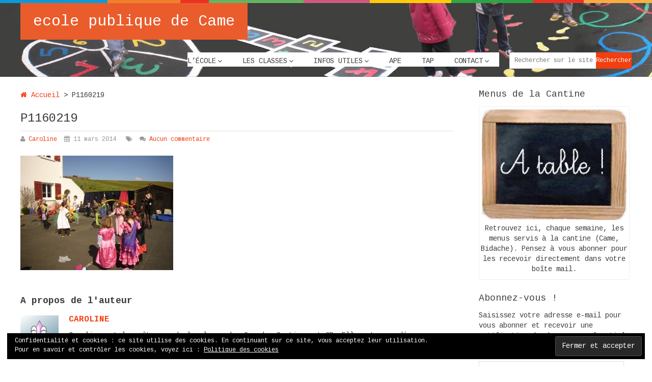

--- FILE ---
content_type: text/html; charset=UTF-8
request_url: http://ecole-came.com/2014/03/mardi-gras-carnaval/p1160219/
body_size: 14281
content:
<!DOCTYPE html>
<html class="no-js" lang="fr-FR">
<head>
	<meta charset="UTF-8">
	<!-- Always force latest IE rendering engine (even in intranet) & Chrome Frame -->
	<!--[if IE ]>
	<meta http-equiv="X-UA-Compatible" content="IE=edge,chrome=1">
	<![endif]-->
	<link rel="profile" href="http://gmpg.org/xfn/11" />
	<title>P1160219 - ecole publique de Came</title>
	<!--iOS/android/handheld specific -->
<link rel="apple-touch-icon" href="http://ecole-came.com/wp-content/themes/spike/apple-touch-icon.png" />
<meta name="viewport" content="width=device-width, initial-scale=1, maximum-scale=1">
<meta name="apple-mobile-web-app-capable" content="yes">
<meta name="apple-mobile-web-app-status-bar-style" content="black">
	<link rel="prefetch" href="http://ecole-came.com">
	<link rel="prerender" href="http://ecole-came.com">
	<link rel="pingback" href="http://ecole-came.com/xmlrpc.php" />
	
	  <meta name='robots' content='index, follow, max-image-preview:large, max-snippet:-1, max-video-preview:-1' />

	<!-- This site is optimized with the Yoast SEO plugin v26.7 - https://yoast.com/wordpress/plugins/seo/ -->
	<link rel="canonical" href="http://ecole-came.com/2014/03/mardi-gras-carnaval/p1160219/" />
	<script type="application/ld+json" class="yoast-schema-graph">{"@context":"https://schema.org","@graph":[{"@type":"WebPage","@id":"http://ecole-came.com/2014/03/mardi-gras-carnaval/p1160219/","url":"http://ecole-came.com/2014/03/mardi-gras-carnaval/p1160219/","name":"P1160219 - ecole publique de Came","isPartOf":{"@id":"http://ecole-came.com/#website"},"primaryImageOfPage":{"@id":"http://ecole-came.com/2014/03/mardi-gras-carnaval/p1160219/#primaryimage"},"image":{"@id":"http://ecole-came.com/2014/03/mardi-gras-carnaval/p1160219/#primaryimage"},"thumbnailUrl":"http://ecole-came.com/wp-content/uploads/2014/03/P1160219.jpg","datePublished":"2014-03-11T15:00:43+00:00","breadcrumb":{"@id":"http://ecole-came.com/2014/03/mardi-gras-carnaval/p1160219/#breadcrumb"},"inLanguage":"fr-FR","potentialAction":[{"@type":"ReadAction","target":["http://ecole-came.com/2014/03/mardi-gras-carnaval/p1160219/"]}]},{"@type":"ImageObject","inLanguage":"fr-FR","@id":"http://ecole-came.com/2014/03/mardi-gras-carnaval/p1160219/#primaryimage","url":"http://ecole-came.com/wp-content/uploads/2014/03/P1160219.jpg","contentUrl":"http://ecole-came.com/wp-content/uploads/2014/03/P1160219.jpg","width":1600,"height":1200},{"@type":"BreadcrumbList","@id":"http://ecole-came.com/2014/03/mardi-gras-carnaval/p1160219/#breadcrumb","itemListElement":[{"@type":"ListItem","position":1,"name":"Accueil","item":"http://ecole-came.com/"},{"@type":"ListItem","position":2,"name":"GS-CP","item":"http://ecole-came.com/category/gs-cp/"},{"@type":"ListItem","position":3,"name":"Mardi-gras et Carnaval","item":"http://ecole-came.com/2014/03/mardi-gras-carnaval/"},{"@type":"ListItem","position":4,"name":"P1160219"}]},{"@type":"WebSite","@id":"http://ecole-came.com/#website","url":"http://ecole-came.com/","name":"ecole publique de Came","description":"","potentialAction":[{"@type":"SearchAction","target":{"@type":"EntryPoint","urlTemplate":"http://ecole-came.com/?s={search_term_string}"},"query-input":{"@type":"PropertyValueSpecification","valueRequired":true,"valueName":"search_term_string"}}],"inLanguage":"fr-FR"}]}</script>
	<!-- / Yoast SEO plugin. -->


<link rel='dns-prefetch' href='//stats.wp.com' />
<link rel='dns-prefetch' href='//v0.wordpress.com' />
<link rel="alternate" type="application/rss+xml" title="ecole publique de Came &raquo; Flux" href="http://ecole-came.com/feed/" />
<link rel="alternate" type="application/rss+xml" title="ecole publique de Came &raquo; Flux des commentaires" href="http://ecole-came.com/comments/feed/" />
<link rel="alternate" type="application/rss+xml" title="ecole publique de Came &raquo; P1160219 Flux des commentaires" href="http://ecole-came.com/2014/03/mardi-gras-carnaval/p1160219/feed/" />
<link rel="alternate" title="oEmbed (JSON)" type="application/json+oembed" href="http://ecole-came.com/wp-json/oembed/1.0/embed?url=http%3A%2F%2Fecole-came.com%2F2014%2F03%2Fmardi-gras-carnaval%2Fp1160219%2F" />
<link rel="alternate" title="oEmbed (XML)" type="text/xml+oembed" href="http://ecole-came.com/wp-json/oembed/1.0/embed?url=http%3A%2F%2Fecole-came.com%2F2014%2F03%2Fmardi-gras-carnaval%2Fp1160219%2F&#038;format=xml" />
<style id='wp-img-auto-sizes-contain-inline-css' type='text/css'>
img:is([sizes=auto i],[sizes^="auto," i]){contain-intrinsic-size:3000px 1500px}
/*# sourceURL=wp-img-auto-sizes-contain-inline-css */
</style>
<style id='wp-emoji-styles-inline-css' type='text/css'>

	img.wp-smiley, img.emoji {
		display: inline !important;
		border: none !important;
		box-shadow: none !important;
		height: 1em !important;
		width: 1em !important;
		margin: 0 0.07em !important;
		vertical-align: -0.1em !important;
		background: none !important;
		padding: 0 !important;
	}
/*# sourceURL=wp-emoji-styles-inline-css */
</style>
<style id='wp-block-library-inline-css' type='text/css'>
:root{--wp-block-synced-color:#7a00df;--wp-block-synced-color--rgb:122,0,223;--wp-bound-block-color:var(--wp-block-synced-color);--wp-editor-canvas-background:#ddd;--wp-admin-theme-color:#007cba;--wp-admin-theme-color--rgb:0,124,186;--wp-admin-theme-color-darker-10:#006ba1;--wp-admin-theme-color-darker-10--rgb:0,107,160.5;--wp-admin-theme-color-darker-20:#005a87;--wp-admin-theme-color-darker-20--rgb:0,90,135;--wp-admin-border-width-focus:2px}@media (min-resolution:192dpi){:root{--wp-admin-border-width-focus:1.5px}}.wp-element-button{cursor:pointer}:root .has-very-light-gray-background-color{background-color:#eee}:root .has-very-dark-gray-background-color{background-color:#313131}:root .has-very-light-gray-color{color:#eee}:root .has-very-dark-gray-color{color:#313131}:root .has-vivid-green-cyan-to-vivid-cyan-blue-gradient-background{background:linear-gradient(135deg,#00d084,#0693e3)}:root .has-purple-crush-gradient-background{background:linear-gradient(135deg,#34e2e4,#4721fb 50%,#ab1dfe)}:root .has-hazy-dawn-gradient-background{background:linear-gradient(135deg,#faaca8,#dad0ec)}:root .has-subdued-olive-gradient-background{background:linear-gradient(135deg,#fafae1,#67a671)}:root .has-atomic-cream-gradient-background{background:linear-gradient(135deg,#fdd79a,#004a59)}:root .has-nightshade-gradient-background{background:linear-gradient(135deg,#330968,#31cdcf)}:root .has-midnight-gradient-background{background:linear-gradient(135deg,#020381,#2874fc)}:root{--wp--preset--font-size--normal:16px;--wp--preset--font-size--huge:42px}.has-regular-font-size{font-size:1em}.has-larger-font-size{font-size:2.625em}.has-normal-font-size{font-size:var(--wp--preset--font-size--normal)}.has-huge-font-size{font-size:var(--wp--preset--font-size--huge)}.has-text-align-center{text-align:center}.has-text-align-left{text-align:left}.has-text-align-right{text-align:right}.has-fit-text{white-space:nowrap!important}#end-resizable-editor-section{display:none}.aligncenter{clear:both}.items-justified-left{justify-content:flex-start}.items-justified-center{justify-content:center}.items-justified-right{justify-content:flex-end}.items-justified-space-between{justify-content:space-between}.screen-reader-text{border:0;clip-path:inset(50%);height:1px;margin:-1px;overflow:hidden;padding:0;position:absolute;width:1px;word-wrap:normal!important}.screen-reader-text:focus{background-color:#ddd;clip-path:none;color:#444;display:block;font-size:1em;height:auto;left:5px;line-height:normal;padding:15px 23px 14px;text-decoration:none;top:5px;width:auto;z-index:100000}html :where(.has-border-color){border-style:solid}html :where([style*=border-top-color]){border-top-style:solid}html :where([style*=border-right-color]){border-right-style:solid}html :where([style*=border-bottom-color]){border-bottom-style:solid}html :where([style*=border-left-color]){border-left-style:solid}html :where([style*=border-width]){border-style:solid}html :where([style*=border-top-width]){border-top-style:solid}html :where([style*=border-right-width]){border-right-style:solid}html :where([style*=border-bottom-width]){border-bottom-style:solid}html :where([style*=border-left-width]){border-left-style:solid}html :where(img[class*=wp-image-]){height:auto;max-width:100%}:where(figure){margin:0 0 1em}html :where(.is-position-sticky){--wp-admin--admin-bar--position-offset:var(--wp-admin--admin-bar--height,0px)}@media screen and (max-width:600px){html :where(.is-position-sticky){--wp-admin--admin-bar--position-offset:0px}}

/*# sourceURL=wp-block-library-inline-css */
</style><style id='global-styles-inline-css' type='text/css'>
:root{--wp--preset--aspect-ratio--square: 1;--wp--preset--aspect-ratio--4-3: 4/3;--wp--preset--aspect-ratio--3-4: 3/4;--wp--preset--aspect-ratio--3-2: 3/2;--wp--preset--aspect-ratio--2-3: 2/3;--wp--preset--aspect-ratio--16-9: 16/9;--wp--preset--aspect-ratio--9-16: 9/16;--wp--preset--color--black: #000000;--wp--preset--color--cyan-bluish-gray: #abb8c3;--wp--preset--color--white: #ffffff;--wp--preset--color--pale-pink: #f78da7;--wp--preset--color--vivid-red: #cf2e2e;--wp--preset--color--luminous-vivid-orange: #ff6900;--wp--preset--color--luminous-vivid-amber: #fcb900;--wp--preset--color--light-green-cyan: #7bdcb5;--wp--preset--color--vivid-green-cyan: #00d084;--wp--preset--color--pale-cyan-blue: #8ed1fc;--wp--preset--color--vivid-cyan-blue: #0693e3;--wp--preset--color--vivid-purple: #9b51e0;--wp--preset--gradient--vivid-cyan-blue-to-vivid-purple: linear-gradient(135deg,rgb(6,147,227) 0%,rgb(155,81,224) 100%);--wp--preset--gradient--light-green-cyan-to-vivid-green-cyan: linear-gradient(135deg,rgb(122,220,180) 0%,rgb(0,208,130) 100%);--wp--preset--gradient--luminous-vivid-amber-to-luminous-vivid-orange: linear-gradient(135deg,rgb(252,185,0) 0%,rgb(255,105,0) 100%);--wp--preset--gradient--luminous-vivid-orange-to-vivid-red: linear-gradient(135deg,rgb(255,105,0) 0%,rgb(207,46,46) 100%);--wp--preset--gradient--very-light-gray-to-cyan-bluish-gray: linear-gradient(135deg,rgb(238,238,238) 0%,rgb(169,184,195) 100%);--wp--preset--gradient--cool-to-warm-spectrum: linear-gradient(135deg,rgb(74,234,220) 0%,rgb(151,120,209) 20%,rgb(207,42,186) 40%,rgb(238,44,130) 60%,rgb(251,105,98) 80%,rgb(254,248,76) 100%);--wp--preset--gradient--blush-light-purple: linear-gradient(135deg,rgb(255,206,236) 0%,rgb(152,150,240) 100%);--wp--preset--gradient--blush-bordeaux: linear-gradient(135deg,rgb(254,205,165) 0%,rgb(254,45,45) 50%,rgb(107,0,62) 100%);--wp--preset--gradient--luminous-dusk: linear-gradient(135deg,rgb(255,203,112) 0%,rgb(199,81,192) 50%,rgb(65,88,208) 100%);--wp--preset--gradient--pale-ocean: linear-gradient(135deg,rgb(255,245,203) 0%,rgb(182,227,212) 50%,rgb(51,167,181) 100%);--wp--preset--gradient--electric-grass: linear-gradient(135deg,rgb(202,248,128) 0%,rgb(113,206,126) 100%);--wp--preset--gradient--midnight: linear-gradient(135deg,rgb(2,3,129) 0%,rgb(40,116,252) 100%);--wp--preset--font-size--small: 13px;--wp--preset--font-size--medium: 20px;--wp--preset--font-size--large: 36px;--wp--preset--font-size--x-large: 42px;--wp--preset--spacing--20: 0.44rem;--wp--preset--spacing--30: 0.67rem;--wp--preset--spacing--40: 1rem;--wp--preset--spacing--50: 1.5rem;--wp--preset--spacing--60: 2.25rem;--wp--preset--spacing--70: 3.38rem;--wp--preset--spacing--80: 5.06rem;--wp--preset--shadow--natural: 6px 6px 9px rgba(0, 0, 0, 0.2);--wp--preset--shadow--deep: 12px 12px 50px rgba(0, 0, 0, 0.4);--wp--preset--shadow--sharp: 6px 6px 0px rgba(0, 0, 0, 0.2);--wp--preset--shadow--outlined: 6px 6px 0px -3px rgb(255, 255, 255), 6px 6px rgb(0, 0, 0);--wp--preset--shadow--crisp: 6px 6px 0px rgb(0, 0, 0);}:where(.is-layout-flex){gap: 0.5em;}:where(.is-layout-grid){gap: 0.5em;}body .is-layout-flex{display: flex;}.is-layout-flex{flex-wrap: wrap;align-items: center;}.is-layout-flex > :is(*, div){margin: 0;}body .is-layout-grid{display: grid;}.is-layout-grid > :is(*, div){margin: 0;}:where(.wp-block-columns.is-layout-flex){gap: 2em;}:where(.wp-block-columns.is-layout-grid){gap: 2em;}:where(.wp-block-post-template.is-layout-flex){gap: 1.25em;}:where(.wp-block-post-template.is-layout-grid){gap: 1.25em;}.has-black-color{color: var(--wp--preset--color--black) !important;}.has-cyan-bluish-gray-color{color: var(--wp--preset--color--cyan-bluish-gray) !important;}.has-white-color{color: var(--wp--preset--color--white) !important;}.has-pale-pink-color{color: var(--wp--preset--color--pale-pink) !important;}.has-vivid-red-color{color: var(--wp--preset--color--vivid-red) !important;}.has-luminous-vivid-orange-color{color: var(--wp--preset--color--luminous-vivid-orange) !important;}.has-luminous-vivid-amber-color{color: var(--wp--preset--color--luminous-vivid-amber) !important;}.has-light-green-cyan-color{color: var(--wp--preset--color--light-green-cyan) !important;}.has-vivid-green-cyan-color{color: var(--wp--preset--color--vivid-green-cyan) !important;}.has-pale-cyan-blue-color{color: var(--wp--preset--color--pale-cyan-blue) !important;}.has-vivid-cyan-blue-color{color: var(--wp--preset--color--vivid-cyan-blue) !important;}.has-vivid-purple-color{color: var(--wp--preset--color--vivid-purple) !important;}.has-black-background-color{background-color: var(--wp--preset--color--black) !important;}.has-cyan-bluish-gray-background-color{background-color: var(--wp--preset--color--cyan-bluish-gray) !important;}.has-white-background-color{background-color: var(--wp--preset--color--white) !important;}.has-pale-pink-background-color{background-color: var(--wp--preset--color--pale-pink) !important;}.has-vivid-red-background-color{background-color: var(--wp--preset--color--vivid-red) !important;}.has-luminous-vivid-orange-background-color{background-color: var(--wp--preset--color--luminous-vivid-orange) !important;}.has-luminous-vivid-amber-background-color{background-color: var(--wp--preset--color--luminous-vivid-amber) !important;}.has-light-green-cyan-background-color{background-color: var(--wp--preset--color--light-green-cyan) !important;}.has-vivid-green-cyan-background-color{background-color: var(--wp--preset--color--vivid-green-cyan) !important;}.has-pale-cyan-blue-background-color{background-color: var(--wp--preset--color--pale-cyan-blue) !important;}.has-vivid-cyan-blue-background-color{background-color: var(--wp--preset--color--vivid-cyan-blue) !important;}.has-vivid-purple-background-color{background-color: var(--wp--preset--color--vivid-purple) !important;}.has-black-border-color{border-color: var(--wp--preset--color--black) !important;}.has-cyan-bluish-gray-border-color{border-color: var(--wp--preset--color--cyan-bluish-gray) !important;}.has-white-border-color{border-color: var(--wp--preset--color--white) !important;}.has-pale-pink-border-color{border-color: var(--wp--preset--color--pale-pink) !important;}.has-vivid-red-border-color{border-color: var(--wp--preset--color--vivid-red) !important;}.has-luminous-vivid-orange-border-color{border-color: var(--wp--preset--color--luminous-vivid-orange) !important;}.has-luminous-vivid-amber-border-color{border-color: var(--wp--preset--color--luminous-vivid-amber) !important;}.has-light-green-cyan-border-color{border-color: var(--wp--preset--color--light-green-cyan) !important;}.has-vivid-green-cyan-border-color{border-color: var(--wp--preset--color--vivid-green-cyan) !important;}.has-pale-cyan-blue-border-color{border-color: var(--wp--preset--color--pale-cyan-blue) !important;}.has-vivid-cyan-blue-border-color{border-color: var(--wp--preset--color--vivid-cyan-blue) !important;}.has-vivid-purple-border-color{border-color: var(--wp--preset--color--vivid-purple) !important;}.has-vivid-cyan-blue-to-vivid-purple-gradient-background{background: var(--wp--preset--gradient--vivid-cyan-blue-to-vivid-purple) !important;}.has-light-green-cyan-to-vivid-green-cyan-gradient-background{background: var(--wp--preset--gradient--light-green-cyan-to-vivid-green-cyan) !important;}.has-luminous-vivid-amber-to-luminous-vivid-orange-gradient-background{background: var(--wp--preset--gradient--luminous-vivid-amber-to-luminous-vivid-orange) !important;}.has-luminous-vivid-orange-to-vivid-red-gradient-background{background: var(--wp--preset--gradient--luminous-vivid-orange-to-vivid-red) !important;}.has-very-light-gray-to-cyan-bluish-gray-gradient-background{background: var(--wp--preset--gradient--very-light-gray-to-cyan-bluish-gray) !important;}.has-cool-to-warm-spectrum-gradient-background{background: var(--wp--preset--gradient--cool-to-warm-spectrum) !important;}.has-blush-light-purple-gradient-background{background: var(--wp--preset--gradient--blush-light-purple) !important;}.has-blush-bordeaux-gradient-background{background: var(--wp--preset--gradient--blush-bordeaux) !important;}.has-luminous-dusk-gradient-background{background: var(--wp--preset--gradient--luminous-dusk) !important;}.has-pale-ocean-gradient-background{background: var(--wp--preset--gradient--pale-ocean) !important;}.has-electric-grass-gradient-background{background: var(--wp--preset--gradient--electric-grass) !important;}.has-midnight-gradient-background{background: var(--wp--preset--gradient--midnight) !important;}.has-small-font-size{font-size: var(--wp--preset--font-size--small) !important;}.has-medium-font-size{font-size: var(--wp--preset--font-size--medium) !important;}.has-large-font-size{font-size: var(--wp--preset--font-size--large) !important;}.has-x-large-font-size{font-size: var(--wp--preset--font-size--x-large) !important;}
/*# sourceURL=global-styles-inline-css */
</style>

<style id='classic-theme-styles-inline-css' type='text/css'>
/*! This file is auto-generated */
.wp-block-button__link{color:#fff;background-color:#32373c;border-radius:9999px;box-shadow:none;text-decoration:none;padding:calc(.667em + 2px) calc(1.333em + 2px);font-size:1.125em}.wp-block-file__button{background:#32373c;color:#fff;text-decoration:none}
/*# sourceURL=/wp-includes/css/classic-themes.min.css */
</style>
<link rel='stylesheet' id='wp-lightbox-2.min.css-css' href='http://ecole-came.com/wp-content/plugins/wp-lightbox-2/styles/lightbox.min.css?ver=1.3.4' type='text/css' media='all' />
<link rel='stylesheet' id='jetpack-subscriptions-css' href='http://ecole-came.com/wp-content/plugins/jetpack/_inc/build/subscriptions/subscriptions.min.css?ver=15.4' type='text/css' media='all' />
<link rel='stylesheet' id='prettyPhoto-css' href='http://ecole-came.com/wp-content/themes/spike/css/prettyPhoto.css?ver=6.9' type='text/css' media='all' />
<link rel='stylesheet' id='old-fontawesome-css' href='http://ecole-came.com/wp-content/themes/spike/css/font-awesome.min.css?ver=6.9' type='text/css' media='all' />
<link rel='stylesheet' id='stylesheet-css' href='http://ecole-came.com/wp-content/themes/spike/style.css?ver=6.9' type='text/css' media='all' />
<style id='stylesheet-inline-css' type='text/css'>

		body {background-color:#ffffff; }
		body {background-image: url(http://ecole-came.com/wp-content/themes/spike/images/nobg.png);}
		.main-header { background-color: #FFFFFF; background-image: url(http://ecole-came.com/wp-content/uploads/2014/06/header-ecole.jpg);}
		footer {background-color:#ffffff; background-image: url(http://ecole-came.com/wp-content/themes/spike/images/pattern12.png);}
		#navigation ul .current-menu-item a, #navigation ul li:hover > a, #navigation ul .current-menu-item:before, #navigation ul li:hover:before, #navigation ul li:hover:after, .postauthor h5, .single_post a, .textwidget a, .pnavigation2 a, .sidebar.c-4-12 a:hover, .copyrights a:hover, footer .widget li a:hover, .sidebar.c-4-12 a:hover, .related-posts a:hover, .title a:hover, .post-info a:hover,.comm, #tabber .inside li a:hover, .readMore a:hover, a, a:hover { color:#f33e0f; }	
			.reply a, .flex-control-paging li a.flex-active, .currenttext, .pagination a:hover, .single .pagination a:hover .currenttext, .sbutton, #searchsubmit, #commentform input#submit, .contactform #submit, .mts-subscribe input[type='submit'], #move-to-top:hover, #searchform .icon-search, .tagcloud a, a#pull, .secondary-navigation.mobile, .mobile #navigation, #load-posts > a, .pace .pace-progress, .widget_tabs2 .pagination a, .pagination .nav-previous a:hover, .pagination .nav-next a:hover, .flex-control-paging li a:hover, #featured-thumbnail .review-total-only { background-color:#f33e0f; color: #fff!important; }
		.flex-control-thumbs .flex-active { border-top:3px solid #f33e0f;}
		#navigation ul .current-menu-item a, #navigation > ul > li > a:hover { border-bottom: 1px solid #f33e0f; }
		.tagcloud a .tab_count, .flex-control-paging li a, #logo, #load-posts > a:hover, #searchform .sbutton:hover, .mts-subscribe input[type='submit']:hover { background-color:#ea5c2c; }
		.pagination a {color:#ea5c2c; }
		.pagination a, .pagination2 { border: 1px solid #ea5c2c; }
		.currenttext, .pagination a:hover, .pagination2:hover, .widget_tabs2 .pagination a { border: 1px solid #f33e0f; }
		#navigation ul ul { border-top: 1px solid #f33e0f; }
		.slidertitle, .slidertext { background: rgba(243,62,15, 0.7) }
		#wpmm-megamenu { border-top: 1px solid #f33e0f;}
		#navigation > ul > li.menu-item-wpmm-megamenu > a:hover, #navigation > ul > li.wpmm-megamenu-showing > a { border: none; color: #f33e0f !important; }
		
		.latestPost { margin: 0 2% 20px 0; width: 32%; }
			#featured-thumbnail { margin: 0 0 10px; width: 100%; }
			.featured-thumbnail { width: 100%; }
		
		
		
		.single_post_below { float: left; width: 100%; margin-top: 27px; }
		.single_post_below .related-posts li { margin: 0 2% 0 0; width: 23.5%; } .relatedthumb { float: left; width: 100% }
		.post-single-content, .single_post_below .rthumb, .relatedthumb img { width: 100% }
		.post-single-content { max-width: 850px; }
		.single_post_below .related-posts h3 { font-weight: 700 }
		.shareit { top: 282px; left: auto; z-index: 0; margin: 0 0 0 -123px; width: 90px; position: fixed; overflow: hidden; padding: 5px; border:none; border-right: 0;}
		.share-item {margin: 2px;}
		
		.bypostauthor .commentmetadata {background: rgba(0, 0, 0, 0.02);border: 1px solid rgba(0, 0, 0, 0.06);}
		.bypostauthor .commentmetadata:after { font-size: 12px; content: "Auteur"; position: absolute; right: 0; top: 0; padding: 1px 10px; background: rgba(0, 0, 0, 0.2); color: #FFF; }
		
		
			
/*# sourceURL=stylesheet-inline-css */
</style>
<link rel='stylesheet' id='responsive-css' href='http://ecole-came.com/wp-content/themes/spike/css/responsive.css?ver=6.9' type='text/css' media='all' />
<script type="text/javascript" src="http://ecole-came.com/wp-includes/js/jquery/jquery.min.js?ver=3.7.1" id="jquery-core-js"></script>
<script type="text/javascript" src="http://ecole-came.com/wp-includes/js/jquery/jquery-migrate.min.js?ver=3.4.1" id="jquery-migrate-js"></script>
<script type="text/javascript" src="http://ecole-came.com/wp-content/themes/spike/js/customscript.js?ver=6.9" id="customscript-js"></script>
<script type="text/javascript" src="http://ecole-came.com/wp-content/themes/spike/js/jquery.prettyPhoto.js?ver=6.9" id="prettyPhoto-js"></script>
<link rel="EditURI" type="application/rsd+xml" title="RSD" href="http://ecole-came.com/xmlrpc.php?rsd" />
<!--Theme by MyThemeShop.com-->
<link rel='shortlink' href='http://ecole-came.com/?p=1881' />
	<style>img#wpstats{display:none}</style>
		<link href="//fonts.googleapis.com/css?family=Cousine:normal|Cousine:700&amp;subset=latin" rel="stylesheet" type="text/css">
<style type="text/css">
body { font-family: 'Cousine'; font-weight: normal; font-size: 14px; color: #3d3d3d; }
#logo a { font-family: 'Cousine'; font-weight: normal; font-size: 30px; color: #ffffff; }
.site-description { font-family: 'Cousine'; font-weight: normal; font-size: 14px; color: #3d3d3d; }
.menu li, .menu li a { font-family: 'Cousine'; font-weight: normal; font-size: 14px; color: #3d3d3d; }
article.first header h1 a { font-family: 'Cousine'; font-weight: 700; font-size: 18px; color: #3d3d3d; }
.latestPost.first .featured-title h2 { font-family: 'Cousine'; font-weight: 700; font-size: 18px; color: #3d3d3d; }
h1, single_post h1.title, single_page h1.title { font-family: 'Cousine'; font-weight: 700; font-size: 28px; color: #3d3d3d; }
h2 { font-family: 'Cousine'; font-weight: 700; font-size: 24px; color: #3d3d3d; }
h3 { font-family: 'Cousine'; font-weight: 700; font-size: 20px; color: #3d3d3d; }
h4 { font-family: 'Cousine'; font-weight: 700; font-size: 18px; color: #3d3d3d; }
h5 { font-family: 'Cousine'; font-weight: 700; font-size: 18px; color: #3d3d3d; }
h6 { font-family: 'Cousine'; font-weight: 700; font-size: 16px; color: #3d3d3d; }
.latest-post-data .theauthor a, .latest-post-data .readMore a { font-family: 'Cousine'; font-weight: normal; font-size: 14px; color: #dd3333; }
.latest-post-data h2 a, .latest-post-data a h2  { font-family: 'Cousine'; font-weight: 700; font-size: 18px; color: #939393; }
</style>
<script type="text/javascript">document.documentElement.className = document.documentElement.className.replace(/\bno-js\b/,'js');</script><script type="text/javascript" src="http://ecole-came.com/wp-content/plugins/si-captcha-for-wordpress/captcha/si_captcha.js?ver=1768010930"></script>
<!-- begin SI CAPTCHA Anti-Spam - login/register form style -->
<style type="text/css">
.si_captcha_small { width:175px; height:45px; padding-top:10px; padding-bottom:10px; }
.si_captcha_large { width:250px; height:60px; padding-top:10px; padding-bottom:10px; }
img#si_image_com { border-style:none; margin:0; padding-right:5px; float:left; }
img#si_image_reg { border-style:none; margin:0; padding-right:5px; float:left; }
img#si_image_log { border-style:none; margin:0; padding-right:5px; float:left; }
img#si_image_side_login { border-style:none; margin:0; padding-right:5px; float:left; }
img#si_image_checkout { border-style:none; margin:0; padding-right:5px; float:left; }
img#si_image_jetpack { border-style:none; margin:0; padding-right:5px; float:left; }
img#si_image_bbpress_topic { border-style:none; margin:0; padding-right:5px; float:left; }
.si_captcha_refresh { border-style:none; margin:0; vertical-align:bottom; }
div#si_captcha_input { display:block; padding-top:15px; padding-bottom:5px; }
label#si_captcha_code_label { margin:0; }
input#si_captcha_code_input { width:65px; }
p#si_captcha_code_p { clear: left; padding-top:10px; }
.si-captcha-jetpack-error { color:#DC3232; }
</style>
<!-- end SI CAPTCHA Anti-Spam - login/register form style -->
		<style type="text/css" id="wp-custom-css">
			#navigation ul {
background: #fff;
}		</style>
		<link rel='stylesheet' id='tabswidgetv2-css' href='http://ecole-came.com/wp-content/themes/spike/css/widget-tabs2.css?ver=6.9' type='text/css' media='all' />
<link rel='stylesheet' id='eu-cookie-law-style-css' href='http://ecole-came.com/wp-content/plugins/jetpack/modules/widgets/eu-cookie-law/style.css?ver=15.4' type='text/css' media='all' />
</head>
<body id ="blog" class="attachment wp-singular attachment-template-default single single-attachment postid-1881 attachmentid-1881 attachment-jpeg wp-theme-spike main" itemscope itemtype="http://schema.org/WebPage">
	<div class="main-container-wrap">
		<header class="main-header">
							<div class="rainbow"></div>
						<div class="container">
				<div id="header">
											<div class="logo-wrap">
																								  <h2 id="logo" class="text-logo">
											<a href="http://ecole-came.com">ecole publique de Came</a>
										</h2><!-- END #logo -->
																					</div>
										  
					<div class="secondary-navigation search-navigation">
						<nav id="navigation" class="clearfix">
															<ul id="menu-haut" class="menu clearfix"><li id="menu-item-75" class="menu-item menu-item-type-post_type menu-item-object-page menu-item-has-children menu-item-75"><a href="http://ecole-came.com/ecole/">L&rsquo;école</a>
<ul class="sub-menu">
	<li id="menu-item-3703" class="menu-item menu-item-type-post_type menu-item-object-page menu-item-3703"><a href="http://ecole-came.com/reglement-interieur/">Règlement</a></li>
	<li id="menu-item-3663" class="menu-item menu-item-type-post_type menu-item-object-page menu-item-3663"><a href="http://ecole-came.com/contact/">Contact</a></li>
	<li id="menu-item-3662" class="menu-item menu-item-type-post_type menu-item-object-page menu-item-3662"><a href="http://ecole-came.com/horaires/">Horaires</a></li>
	<li id="menu-item-4088" class="menu-item menu-item-type-post_type menu-item-object-page menu-item-4088"><a href="http://ecole-came.com/garderie-horaires-tarifs/">Garderie – Horaires et tarifs</a></li>
	<li id="menu-item-4261" class="menu-item menu-item-type-post_type menu-item-object-page menu-item-has-children menu-item-4261"><a href="http://ecole-came.com/conseil-decole/">Conseil d&rsquo;école</a>
	<ul class="sub-menu">
		<li id="menu-item-4756" class="menu-item menu-item-type-taxonomy menu-item-object-category menu-item-4756"><a href="http://ecole-came.com/category/conseil-decole/">Infos Conseil d&rsquo;École</a></li>
	</ul>
</li>
</ul>
</li>
<li id="menu-item-2130" class="menu-item menu-item-type-custom menu-item-object-custom menu-item-has-children menu-item-2130"><a href="#">Les classes</a>
<ul class="sub-menu">
	<li id="menu-item-17" class="menu-item menu-item-type-taxonomy menu-item-object-category menu-item-17"><a href="http://ecole-came.com/category/maternelles/">Maternelles (TPS-PS-MS)</a></li>
	<li id="menu-item-16" class="menu-item menu-item-type-taxonomy menu-item-object-category menu-item-16"><a href="http://ecole-came.com/category/gs-cp/">GS-CP</a></li>
	<li id="menu-item-14" class="menu-item menu-item-type-taxonomy menu-item-object-category menu-item-14"><a href="http://ecole-came.com/category/ce1-ce2/">CE1-CE2</a></li>
	<li id="menu-item-15" class="menu-item menu-item-type-taxonomy menu-item-object-category menu-item-15"><a href="http://ecole-came.com/category/cm1-cm2/">CM1-CM2</a></li>
</ul>
</li>
<li id="menu-item-12" class="menu-item menu-item-type-taxonomy menu-item-object-category menu-item-has-children menu-item-12"><a href="http://ecole-came.com/category/actualite/">Infos utiles</a>
<ul class="sub-menu">
	<li id="menu-item-9725" class="menu-item menu-item-type-post_type menu-item-object-page menu-item-9725"><a href="http://ecole-came.com/menus-cantine/">Menus cantine</a></li>
	<li id="menu-item-3660" class="menu-item menu-item-type-post_type menu-item-object-page menu-item-3660"><a href="http://ecole-came.com/horaires/">Horaires</a></li>
	<li id="menu-item-4087" class="menu-item menu-item-type-post_type menu-item-object-page menu-item-4087"><a href="http://ecole-came.com/garderie-horaires-tarifs/">Garderie – Horaires et tarifs</a></li>
	<li id="menu-item-3702" class="menu-item menu-item-type-post_type menu-item-object-page menu-item-3702"><a href="http://ecole-came.com/reglement-interieur/">Règlement</a></li>
	<li id="menu-item-3661" class="menu-item menu-item-type-post_type menu-item-object-page menu-item-3661"><a href="http://ecole-came.com/contact/">Contact</a></li>
	<li id="menu-item-3694" class="menu-item menu-item-type-post_type menu-item-object-page menu-item-3694"><a href="http://ecole-came.com/mentions-legales/">Mentions Légales</a></li>
	<li id="menu-item-4259" class="menu-item menu-item-type-post_type menu-item-object-page menu-item-has-children menu-item-4259"><a href="http://ecole-came.com/conseil-decole/">Les parents au Conseil d&rsquo;École</a>
	<ul class="sub-menu">
		<li id="menu-item-4755" class="menu-item menu-item-type-taxonomy menu-item-object-category menu-item-4755"><a href="http://ecole-came.com/category/conseil-decole/">Infos Conseil d&rsquo;École</a></li>
	</ul>
</li>
</ul>
</li>
<li id="menu-item-13" class="menu-item menu-item-type-taxonomy menu-item-object-category menu-item-13"><a href="http://ecole-came.com/category/ape/">APE</a></li>
<li id="menu-item-2718" class="menu-item menu-item-type-taxonomy menu-item-object-category menu-item-2718"><a href="http://ecole-came.com/category/tap/">TAP</a></li>
<li id="menu-item-74" class="menu-item menu-item-type-post_type menu-item-object-page menu-item-has-children menu-item-74"><a href="http://ecole-came.com/contact/">Contact</a>
<ul class="sub-menu">
	<li id="menu-item-3659" class="menu-item menu-item-type-post_type menu-item-object-page menu-item-3659"><a href="http://ecole-came.com/horaires/">Horaires</a></li>
	<li id="menu-item-4260" class="menu-item menu-item-type-post_type menu-item-object-page menu-item-has-children menu-item-4260"><a href="http://ecole-came.com/conseil-decole/">Les parents au Conseil d&rsquo;École</a>
	<ul class="sub-menu">
		<li id="menu-item-4754" class="menu-item menu-item-type-taxonomy menu-item-object-category menu-item-4754"><a href="http://ecole-came.com/category/conseil-decole/">Infos Conseil d&rsquo;École</a></li>
	</ul>
</li>
</ul>
</li>
</ul>														<a href="#" id="pull">Menu</a>
															<span id="headersearch" class="search_li">
									<form method="get" id="searchform" class="search-form" action="http://ecole-came.com" _lpchecked="1">
	<fieldset>
		<input type="text" name="s" id="s" value="" placeholder="Rechercher sur le site" x-webkit-speech="x-webkit-speech" autocomplete="off" >
		<input id="search-image" class="sbutton" type="submit" value="Rechercher">
	</fieldset>
</form>								</span>
													</nav>
					</div>              
				</div><!--#header-->
			</div><!--.container-->        
		</header>
		<div class="main-container">
			<div id="page" class="single">
	<article class="article">
		<div id="content_box" >
							<div id="post-1881" class="g post post-1881 attachment type-attachment status-inherit hentry">
					<div class="single_post">
													<div class="breadcrumb" xmlns:v="http://rdf.data-vocabulary.org/#"><span typeof="v:Breadcrumb"><a rel="v:url" property="v:title" href="http://ecole-came.com" rel="nofollow"><i class="icon-home"></i>&nbsp;Accueil</a></span>&nbsp;>&nbsp;<span typeof='v:Breadcrumb'><span property='v:title'>P1160219</span></span></div>
												<header>
							<h1 class="entry-title title single-title">P1160219</h1>
															<div class="post-info">
																			<span class="theauthor"><i class="icon-user"></i> <a rel="nofollow" href="http://ecole-came.com/author/caroline/" title="Articles par Caroline" rel="author">Caroline</a></span>
																												<span class="thetime"><i class="icon-calendar"></i> 11 mars 2014</span><span class="published" style="display: none;">2014-03-11T16:00:43+01:00</span><span class="updated" style="display: none;">2014-03-11T16:00:43+01:00</span>
																												<span class="thecategory"><i class="icon-tags"></i> </span>
																												<span class="thecomment"><i class="icon-comments"></i> <a rel="nofollow" href="http://ecole-came.com/2014/03/mardi-gras-carnaval/p1160219/#respond">Aucun commentaire</a></span>
																	</div>
													</header><!--.headline_area-->
						<div class="post-single-content box mark-links entry-content">
																					<p class="attachment"><a href='http://ecole-came.com/wp-content/uploads/2014/03/P1160219.jpg' rel="lightbox[1881]"><img loading="lazy" decoding="async" width="300" height="225" src="http://ecole-came.com/wp-content/uploads/2014/03/P1160219-300x225.jpg" class="attachment-medium size-medium" alt="" srcset="http://ecole-came.com/wp-content/uploads/2014/03/P1160219-300x225.jpg 300w, http://ecole-came.com/wp-content/uploads/2014/03/P1160219-1024x768.jpg 1024w, http://ecole-came.com/wp-content/uploads/2014/03/P1160219-400x300.jpg 400w, http://ecole-came.com/wp-content/uploads/2014/03/P1160219.jpg 1600w" sizes="auto, (max-width: 300px) 100vw, 300px" /></a></p>
														 
															
															<div class="postauthor">
									<h4>A propos de l'auteur</h4>
									<img alt='' src='https://secure.gravatar.com/avatar/ff50e94efd83da46030555bcb4583fb3622999519a06c631ad47953c1129a388?s=75&#038;d=wavatar&#038;r=g' srcset='https://secure.gravatar.com/avatar/ff50e94efd83da46030555bcb4583fb3622999519a06c631ad47953c1129a388?s=150&#038;d=wavatar&#038;r=g 2x' class='avatar avatar-75 photo' height='75' width='75' loading='lazy' decoding='async'/>									<h5 class="vcard"><a href="http://ecole-came.com/author/caroline/" rel="nofollow" class="fn">caroline</a></h5>
									<p>Caroline est la maîtresse de la classe des Grandes Sections et CP.
Elle est secondée par l'ATSEM Sandra.</p>
								</div>
							  
															<div class="single_post_below">
								<!-- Start Related Posts -->
																<!-- .related-posts -->
								</div>
							 	
							<!-- You can start editing here. -->
<!-- If comments are open, but there are no comments. -->

	<div id="commentsAdd">
		<div id="respond" class="box m-t-6">
				<div id="respond" class="comment-respond">
		<h3 id="reply-title" class="comment-reply-title"><h4><span>Laissez un commentaire</span></h4></h4> <small><a rel="nofollow" id="cancel-comment-reply-link" href="/2014/03/mardi-gras-carnaval/p1160219/#respond" style="display:none;">Annuler la réponse</a></small></h3><form action="http://ecole-came.com/wp-comments-post.php" method="post" id="commentform" class="comment-form"><p class="comment-notes"><span id="email-notes">Votre adresse e-mail ne sera pas publiée.</span> <span class="required-field-message">Les champs obligatoires sont indiqués avec <span class="required">*</span></span></p><p class="comment-form-comment"><textarea id="comment" name="comment" cols="45" rows="8" aria-required="true"></textarea></p><p class="comment-form-author"><label for="author">Name (required)</label><input id="author" name="author" type="text" value="" size="30" /></p>
<p class="comment-form-email"><label for="email">Email (required)</label><input id="email" name="email" type="text" value="" size="30" /></p>
<p class="comment-form-url"><label for="url">Site web</label><input id="url" name="url" type="text" value="" size="30" /></p>


<div class="si_captcha_small"><img id="si_image_com" src="http://ecole-came.com/wp-content/plugins/si-captcha-for-wordpress/captcha/securimage_show.php?si_sm_captcha=1&amp;si_form_id=com&amp;prefix=nXUCVxuJc8XzoflS" width="132" height="45" alt="Code Anti-spam" title="Code Anti-spam" />
    <input id="si_code_com" name="si_code_com" type="hidden"  value="nXUCVxuJc8XzoflS" />
    <div id="si_refresh_com">
<a href="#" rel="nofollow" title="Rafraîchir" onclick="si_captcha_refresh('si_image_com','com','/wp-content/plugins/si-captcha-for-wordpress/captcha','http://ecole-came.com/wp-content/plugins/si-captcha-for-wordpress/captcha/securimage_show.php?si_sm_captcha=1&amp;si_form_id=com&amp;prefix='); return false;">
      <img class="si_captcha_refresh" src="http://ecole-came.com/wp-content/plugins/si-captcha-for-wordpress/captcha/images/refresh.png" width="22" height="20" alt="Rafraîchir" onclick="this.blur();" /></a>
  </div>
  </div>

<p id="si_captcha_code_p">
<input id="si_captcha_code" name="si_captcha_code" type="text" />
<label for="si_captcha_code" >Code Anti-spam</label><span class="required"> *</span>
</p>

<p class="form-submit"><input name="submit" type="submit" id="submit" class="submit" value="Post Comment" /> <input type='hidden' name='comment_post_ID' value='1881' id='comment_post_ID' />
<input type='hidden' name='comment_parent' id='comment_parent' value='0' />
</p><p style="display: none;"><input type="hidden" id="akismet_comment_nonce" name="akismet_comment_nonce" value="30dc70a428" /></p><p style="display: none !important;" class="akismet-fields-container" data-prefix="ak_"><label>&#916;<textarea name="ak_hp_textarea" cols="45" rows="8" maxlength="100"></textarea></label><input type="hidden" id="ak_js_1" name="ak_js" value="62"/><script>document.getElementById( "ak_js_1" ).setAttribute( "value", ( new Date() ).getTime() );</script></p></form>	</div><!-- #respond -->
	<p class="akismet_comment_form_privacy_notice">Ce site utilise Akismet pour réduire les indésirables. <a href="https://akismet.com/privacy/" target="_blank" rel="nofollow noopener">En savoir plus sur la façon dont les données de vos commentaires sont traitées</a>.</p>		</div>
	</div>
						</div>		
										 	
				</div><!--.post-content box mark-links-->	
			</div><!--.g post-->
		</div>
	</article>
	<aside class="sidebar c-4-12">
	<div id="sidebars" class="g">
		<div class="sidebar">
			<ul class="sidebar_list">
				<div id="media_image-2" class="widget widget_media_image"><h3 class="widget-title">Menus de la Cantine</h3><div style="width: 294px" class="wp-caption alignnone"><a href="http://ecole-came.com//menus-cantine/"><img width="284" height="218" src="http://ecole-came.com/wp-content/uploads/2015/05/MENUS-cat.jpg" class="image wp-image-2857 alignnone attachment-full size-full" alt="Menus de la Cantine, Ecole Publique de CAme" style="max-width: 100%; height: auto;" title="Menus de la Cantine" decoding="async" loading="lazy" srcset="http://ecole-came.com/wp-content/uploads/2015/05/MENUS-cat.jpg 284w, http://ecole-came.com/wp-content/uploads/2015/05/MENUS-cat-65x50.jpg 65w" sizes="auto, (max-width: 284px) 100vw, 284px" /></a><p class="wp-caption-text">Retrouvez ici, chaque semaine, les menus servis à la cantine (Came, Bidache).
Pensez à vous abonner pour les recevoir directement dans votre boîte mail.</p></div></div><div id="blog_subscription-7" class="widget widget_blog_subscription jetpack_subscription_widget"><h3 class="widget-title">Abonnez-vous !</h3>
			<div class="wp-block-jetpack-subscriptions__container">
			<form action="#" method="post" accept-charset="utf-8" id="subscribe-blog-blog_subscription-7"
				data-blog="45979226"
				data-post_access_level="everybody" >
									<div id="subscribe-text"><p>Saisissez votre adresse e-mail pour vous abonner et recevoir une notification de chaque nouvel article par email.</p>
</div>
										<p id="subscribe-email">
						<label id="jetpack-subscribe-label"
							class="screen-reader-text"
							for="subscribe-field-blog_subscription-7">
							Adresse e-mail						</label>
						<input type="email" name="email" autocomplete="email" required="required"
																					value=""
							id="subscribe-field-blog_subscription-7"
							placeholder="Adresse e-mail"
						/>
					</p>

					<p id="subscribe-submit"
											>
						<input type="hidden" name="action" value="subscribe"/>
						<input type="hidden" name="source" value="http://ecole-came.com/2014/03/mardi-gras-carnaval/p1160219/"/>
						<input type="hidden" name="sub-type" value="widget"/>
						<input type="hidden" name="redirect_fragment" value="subscribe-blog-blog_subscription-7"/>
						<input type="hidden" id="_wpnonce" name="_wpnonce" value="39be732c47" /><input type="hidden" name="_wp_http_referer" value="/2014/03/mardi-gras-carnaval/p1160219/" />						<button type="submit"
															class="wp-block-button__link"
																					name="jetpack_subscriptions_widget"
						>
							Abonnez-vous						</button>
					</p>
							</form>
							<div class="wp-block-jetpack-subscriptions__subscount">
					Rejoignez les 37 autres abonnés				</div>
						</div>
			
</div><div id="text-4" class="widget widget_text"><h3 class="widget-title">Ecole Publique de Came</h3>			<div class="textwidget"><p><strong>adresse :</strong><br />
Ecole Publique<br />
bourg<br />
64520 Came</p>
<p><strong>tel :</strong><br />
05 59 56 46 95</p>
<p>06 38 34 75 14 (garderie)</p>
<p><strong>mail :</strong><br />
ecole-publique-came@wanadoo.fr</p>
</div>
		</div>		
<div id="tabs2-2" class="widget widget_tabs2">	<div id="tabs2-wrapper">	
		<ul class="has-2 tabs">
                        <li class="tab_title"><a href="#" id="popular-tab">Populaires</a></li>
			            			<li class="tab_title"><a href="#" id="recent-tab">Récents</a></li>
                                            </ul> <!--end .tabs-->
		<div class="clear"></div>
        
		<div class="inside">
            			<div id="popular-tab-content" class="tab-content">
							
		    </div> <!--end #popular-tab-content-->
                        
            		    <div id="recent-tab-content" class="tab-content"> 
		        	
		    </div> <!--end #recent-tab-content-->
			            
                        
            			<div class="clear"></div>
		</div> <!--end .inside -->
		<div class="clear"></div>
	</div><!--end #tabber -->
    
        <script type="text/javascript">
    jQuery(function($) {
        $('#tabs2-2').data('args', {"allow_pagination":"1","post_num":"5","comment_num":"5","show_thumb4":"1","show_date":"1","show_comment_num":"1","show_avatar":"1","q2w3_fixed_widget":false,"conditions":{"action":"hide","rules":[{"major":"page","minor":"front"}]}});
    });
    </script>
    
</div>
			</ul>
		</div>
	</div><!--sidebars-->
</aside>	</div><!--#page-->
</div><!--.main-container-->
<footer>
			<div class="rainbow"></div>
				<div class="footerTop">
			<div class="container">
				<div class="footer-widgets col3">
					<div class="f-widget f-widget-1">
						<div id="nav_menu-3" class="widget widget_nav_menu"><div class="menu-bas-container"><ul id="menu-bas" class="menu"><li id="menu-item-3695" class="menu-item menu-item-type-custom menu-item-object-custom menu-item-3695"><a href="http://ecole-came.com/wp-admin/">Admin du site</a></li>
<li id="menu-item-3701" class="menu-item menu-item-type-post_type menu-item-object-page menu-item-3701"><a href="http://ecole-came.com/reglement-interieur/">Règlement intérieur</a></li>
<li id="menu-item-3696" class="menu-item menu-item-type-post_type menu-item-object-page menu-item-3696"><a href="http://ecole-came.com/mentions-legales/">Mentions Légales</a></li>
<li id="menu-item-3697" class="menu-item menu-item-type-post_type menu-item-object-page menu-item-3697"><a href="http://ecole-came.com/contact/">Contact</a></li>
</ul></div></div>					</div>
					<div class="f-widget f-widget-2">
						<div id="text-3" class="widget widget_text">			<div class="textwidget"> <p align="center"><a href="http://www.creanet64.fr/">r&eacute;alis&eacute; par Isabelle LARROD&Eacute;<br /> Cre@Net64</a></p></div>
		</div>					</div>
					<div class="f-widget f-widget-3 last">
						<div id="blog_subscription-6" class="widget widget_blog_subscription jetpack_subscription_widget"><h3 class="widget-title">Abonnez-vous !</h3>
			<div class="wp-block-jetpack-subscriptions__container">
			<form action="#" method="post" accept-charset="utf-8" id="subscribe-blog-blog_subscription-6"
				data-blog="45979226"
				data-post_access_level="everybody" >
									<div id="subscribe-text"><p>Saisissez votre adresse e-mail pour vous abonner et recevoir une notification de chaque nouvel article par email.</p>
</div>
										<p id="subscribe-email">
						<label id="jetpack-subscribe-label"
							class="screen-reader-text"
							for="subscribe-field-blog_subscription-6">
							Adresse e-mail						</label>
						<input type="email" name="email" autocomplete="email" required="required"
																					value=""
							id="subscribe-field-blog_subscription-6"
							placeholder="Adresse e-mail"
						/>
					</p>

					<p id="subscribe-submit"
											>
						<input type="hidden" name="action" value="subscribe"/>
						<input type="hidden" name="source" value="http://ecole-came.com/2014/03/mardi-gras-carnaval/p1160219/"/>
						<input type="hidden" name="sub-type" value="widget"/>
						<input type="hidden" name="redirect_fragment" value="subscribe-blog-blog_subscription-6"/>
						<input type="hidden" id="_wpnonce" name="_wpnonce" value="39be732c47" /><input type="hidden" name="_wp_http_referer" value="/2014/03/mardi-gras-carnaval/p1160219/" />						<button type="submit"
															class="wp-block-button__link"
																					name="jetpack_subscriptions_widget"
						>
							Abonnez-vous						</button>
					</p>
							</form>
							<div class="wp-block-jetpack-subscriptions__subscount">
					Rejoignez les 37 autres abonnés				</div>
						</div>
			
</div><div id="eu_cookie_law_widget-3" class="widget widget_eu_cookie_law_widget">
<div
	class="hide-on-button negative"
	data-hide-timeout="30"
	data-consent-expiration="180"
	id="eu-cookie-law"
>
	<form method="post" id="jetpack-eu-cookie-law-form">
		<input type="submit" value="Fermer et accepter" class="accept" />
	</form>

	Confidentialité et cookies : ce site utilise des cookies. En continuant sur ce site, vous acceptez leur utilisation.<br />
Pour en savoir et contrôler les cookies, voyez ici : 
		<a href="https://automattic.com/cookies/" rel="nofollow">
		Politique des cookies	</a>
</div>
</div>					</div>
									</div><!--.footer-widgets-->
			</div><!--.container-->
		</div>
		<div class="copyrights">
		<!--start copyrights-->
<div class="row" id="copyright-note">
<span><a href="http://ecole-came.com/" title="" rel="nofollow">ecole publique de Came</a> Copyright &copy; 2026.</span>
<div class="top"> <a href="#top" class="toplink" rel="nofollow">Back to Top</a></div>
</div>
<!--end copyrights-->
	</div> 
</footer><!--footer-->
</div><!--.main-container-wrap-->
<div class="secondary-navigation mobile">
	<nav id="navigation" class="clearfix">
					<ul id="menu-haut-1" class="menu clearfix"><li class="menu-item menu-item-type-post_type menu-item-object-page menu-item-has-children menu-item-75"><a href="http://ecole-came.com/ecole/">L&rsquo;école</a>
<ul class="sub-menu">
	<li class="menu-item menu-item-type-post_type menu-item-object-page menu-item-3703"><a href="http://ecole-came.com/reglement-interieur/">Règlement</a></li>
	<li class="menu-item menu-item-type-post_type menu-item-object-page menu-item-3663"><a href="http://ecole-came.com/contact/">Contact</a></li>
	<li class="menu-item menu-item-type-post_type menu-item-object-page menu-item-3662"><a href="http://ecole-came.com/horaires/">Horaires</a></li>
	<li class="menu-item menu-item-type-post_type menu-item-object-page menu-item-4088"><a href="http://ecole-came.com/garderie-horaires-tarifs/">Garderie – Horaires et tarifs</a></li>
	<li class="menu-item menu-item-type-post_type menu-item-object-page menu-item-has-children menu-item-4261"><a href="http://ecole-came.com/conseil-decole/">Conseil d&rsquo;école</a>
	<ul class="sub-menu">
		<li class="menu-item menu-item-type-taxonomy menu-item-object-category menu-item-4756"><a href="http://ecole-came.com/category/conseil-decole/">Infos Conseil d&rsquo;École</a></li>
	</ul>
</li>
</ul>
</li>
<li class="menu-item menu-item-type-custom menu-item-object-custom menu-item-has-children menu-item-2130"><a href="#">Les classes</a>
<ul class="sub-menu">
	<li class="menu-item menu-item-type-taxonomy menu-item-object-category menu-item-17"><a href="http://ecole-came.com/category/maternelles/">Maternelles (TPS-PS-MS)</a></li>
	<li class="menu-item menu-item-type-taxonomy menu-item-object-category menu-item-16"><a href="http://ecole-came.com/category/gs-cp/">GS-CP</a></li>
	<li class="menu-item menu-item-type-taxonomy menu-item-object-category menu-item-14"><a href="http://ecole-came.com/category/ce1-ce2/">CE1-CE2</a></li>
	<li class="menu-item menu-item-type-taxonomy menu-item-object-category menu-item-15"><a href="http://ecole-came.com/category/cm1-cm2/">CM1-CM2</a></li>
</ul>
</li>
<li class="menu-item menu-item-type-taxonomy menu-item-object-category menu-item-has-children menu-item-12"><a href="http://ecole-came.com/category/actualite/">Infos utiles</a>
<ul class="sub-menu">
	<li class="menu-item menu-item-type-post_type menu-item-object-page menu-item-9725"><a href="http://ecole-came.com/menus-cantine/">Menus cantine</a></li>
	<li class="menu-item menu-item-type-post_type menu-item-object-page menu-item-3660"><a href="http://ecole-came.com/horaires/">Horaires</a></li>
	<li class="menu-item menu-item-type-post_type menu-item-object-page menu-item-4087"><a href="http://ecole-came.com/garderie-horaires-tarifs/">Garderie – Horaires et tarifs</a></li>
	<li class="menu-item menu-item-type-post_type menu-item-object-page menu-item-3702"><a href="http://ecole-came.com/reglement-interieur/">Règlement</a></li>
	<li class="menu-item menu-item-type-post_type menu-item-object-page menu-item-3661"><a href="http://ecole-came.com/contact/">Contact</a></li>
	<li class="menu-item menu-item-type-post_type menu-item-object-page menu-item-3694"><a href="http://ecole-came.com/mentions-legales/">Mentions Légales</a></li>
	<li class="menu-item menu-item-type-post_type menu-item-object-page menu-item-has-children menu-item-4259"><a href="http://ecole-came.com/conseil-decole/">Les parents au Conseil d&rsquo;École</a>
	<ul class="sub-menu">
		<li class="menu-item menu-item-type-taxonomy menu-item-object-category menu-item-4755"><a href="http://ecole-came.com/category/conseil-decole/">Infos Conseil d&rsquo;École</a></li>
	</ul>
</li>
</ul>
</li>
<li class="menu-item menu-item-type-taxonomy menu-item-object-category menu-item-13"><a href="http://ecole-came.com/category/ape/">APE</a></li>
<li class="menu-item menu-item-type-taxonomy menu-item-object-category menu-item-2718"><a href="http://ecole-came.com/category/tap/">TAP</a></li>
<li class="menu-item menu-item-type-post_type menu-item-object-page menu-item-has-children menu-item-74"><a href="http://ecole-came.com/contact/">Contact</a>
<ul class="sub-menu">
	<li class="menu-item menu-item-type-post_type menu-item-object-page menu-item-3659"><a href="http://ecole-came.com/horaires/">Horaires</a></li>
	<li class="menu-item menu-item-type-post_type menu-item-object-page menu-item-has-children menu-item-4260"><a href="http://ecole-came.com/conseil-decole/">Les parents au Conseil d&rsquo;École</a>
	<ul class="sub-menu">
		<li class="menu-item menu-item-type-taxonomy menu-item-object-category menu-item-4754"><a href="http://ecole-came.com/category/conseil-decole/">Infos Conseil d&rsquo;École</a></li>
	</ul>
</li>
</ul>
</li>
</ul>			</nav>
</div>
<script type="speculationrules">
{"prefetch":[{"source":"document","where":{"and":[{"href_matches":"/*"},{"not":{"href_matches":["/wp-*.php","/wp-admin/*","/wp-content/uploads/*","/wp-content/*","/wp-content/plugins/*","/wp-content/themes/spike/*","/*\\?(.+)"]}},{"not":{"selector_matches":"a[rel~=\"nofollow\"]"}},{"not":{"selector_matches":".no-prefetch, .no-prefetch a"}}]},"eagerness":"conservative"}]}
</script>
<script type="text/javascript" id="wp-jquery-lightbox-js-extra">
/* <![CDATA[ */
var JQLBSettings = {"fitToScreen":"1","resizeSpeed":"400","displayDownloadLink":"1","navbarOnTop":"0","loopImages":"","resizeCenter":"","marginSize":"0","linkTarget":"_self","help":"","prevLinkTitle":"previous image","nextLinkTitle":"next image","prevLinkText":"\u00ab Previous","nextLinkText":"Next \u00bb","closeTitle":"close image gallery","image":"Image ","of":" of ","download":"Download","jqlb_overlay_opacity":"80","jqlb_overlay_color":"#000000","jqlb_overlay_close":"1","jqlb_border_width":"10","jqlb_border_color":"#ffffff","jqlb_border_radius":"0","jqlb_image_info_background_transparency":"100","jqlb_image_info_bg_color":"#ffffff","jqlb_image_info_text_color":"#000000","jqlb_image_info_text_fontsize":"10","jqlb_show_text_for_image":"1","jqlb_next_image_title":"next image","jqlb_previous_image_title":"previous image","jqlb_next_button_image":"http://ecole-came.com/wp-content/plugins/wp-lightbox-2/styles/images/next.gif","jqlb_previous_button_image":"http://ecole-came.com/wp-content/plugins/wp-lightbox-2/styles/images/prev.gif","jqlb_maximum_width":"","jqlb_maximum_height":"","jqlb_show_close_button":"1","jqlb_close_image_title":"close image gallery","jqlb_close_image_max_heght":"22","jqlb_image_for_close_lightbox":"http://ecole-came.com/wp-content/plugins/wp-lightbox-2/styles/images/closelabel.gif","jqlb_keyboard_navigation":"1","jqlb_popup_size_fix":"0"};
//# sourceURL=wp-jquery-lightbox-js-extra
/* ]]> */
</script>
<script type="text/javascript" src="http://ecole-came.com/wp-content/plugins/wp-lightbox-2/js/dist/wp-lightbox-2.min.js?ver=1.3.4.1" id="wp-jquery-lightbox-js"></script>
<script type="text/javascript" src="http://ecole-came.com/wp-includes/js/comment-reply.min.js?ver=6.9" id="comment-reply-js" async="async" data-wp-strategy="async" fetchpriority="low"></script>
<script type="text/javascript" id="jetpack-stats-js-before">
/* <![CDATA[ */
_stq = window._stq || [];
_stq.push([ "view", {"v":"ext","blog":"45979226","post":"1881","tz":"1","srv":"ecole-came.com","j":"1:15.4"} ]);
_stq.push([ "clickTrackerInit", "45979226", "1881" ]);
//# sourceURL=jetpack-stats-js-before
/* ]]> */
</script>
<script type="text/javascript" src="https://stats.wp.com/e-202602.js" id="jetpack-stats-js" defer="defer" data-wp-strategy="defer"></script>
<script defer type="text/javascript" src="http://ecole-came.com/wp-content/plugins/akismet/_inc/akismet-frontend.js?ver=1763043974" id="akismet-frontend-js"></script>
<script type="text/javascript" id="tabswidgetv2-js-extra">
/* <![CDATA[ */
var tabswidget = {"ajax_url":"http://ecole-came.com/wp-admin/admin-ajax.php"};
//# sourceURL=tabswidgetv2-js-extra
/* ]]> */
</script>
<script type="text/javascript" src="http://ecole-came.com/wp-content/themes/spike/js/widget-tabs2.js?ver=6.9" id="tabswidgetv2-js"></script>
<script type="text/javascript" src="http://ecole-came.com/wp-content/plugins/jetpack/_inc/build/widgets/eu-cookie-law/eu-cookie-law.min.js?ver=20180522" id="eu-cookie-law-script-js"></script>
<script type="text/javascript" src="http://ecole-came.com/wp-content/themes/spike/js/sticky.js?ver=6.9" id="StickyNav-js"></script>
<script type="text/javascript" id="mts_ajax-js-extra">
/* <![CDATA[ */
var mts_ajax_search = {"url":"http://ecole-came.com/wp-admin/admin-ajax.php"};
//# sourceURL=mts_ajax-js-extra
/* ]]> */
</script>
<script type="text/javascript" src="http://ecole-came.com/wp-content/themes/spike/js/ajax.js?ver=6.9" id="mts_ajax-js"></script>
<script type="text/javascript" src="http://ecole-came.com/wp-content/plugins/si-captcha-for-wordpress/captcha/si_captcha.js?ver=1.0" id="si_captcha-js"></script>
<script id="wp-emoji-settings" type="application/json">
{"baseUrl":"https://s.w.org/images/core/emoji/17.0.2/72x72/","ext":".png","svgUrl":"https://s.w.org/images/core/emoji/17.0.2/svg/","svgExt":".svg","source":{"concatemoji":"http://ecole-came.com/wp-includes/js/wp-emoji-release.min.js?ver=6.9"}}
</script>
<script type="module">
/* <![CDATA[ */
/*! This file is auto-generated */
const a=JSON.parse(document.getElementById("wp-emoji-settings").textContent),o=(window._wpemojiSettings=a,"wpEmojiSettingsSupports"),s=["flag","emoji"];function i(e){try{var t={supportTests:e,timestamp:(new Date).valueOf()};sessionStorage.setItem(o,JSON.stringify(t))}catch(e){}}function c(e,t,n){e.clearRect(0,0,e.canvas.width,e.canvas.height),e.fillText(t,0,0);t=new Uint32Array(e.getImageData(0,0,e.canvas.width,e.canvas.height).data);e.clearRect(0,0,e.canvas.width,e.canvas.height),e.fillText(n,0,0);const a=new Uint32Array(e.getImageData(0,0,e.canvas.width,e.canvas.height).data);return t.every((e,t)=>e===a[t])}function p(e,t){e.clearRect(0,0,e.canvas.width,e.canvas.height),e.fillText(t,0,0);var n=e.getImageData(16,16,1,1);for(let e=0;e<n.data.length;e++)if(0!==n.data[e])return!1;return!0}function u(e,t,n,a){switch(t){case"flag":return n(e,"\ud83c\udff3\ufe0f\u200d\u26a7\ufe0f","\ud83c\udff3\ufe0f\u200b\u26a7\ufe0f")?!1:!n(e,"\ud83c\udde8\ud83c\uddf6","\ud83c\udde8\u200b\ud83c\uddf6")&&!n(e,"\ud83c\udff4\udb40\udc67\udb40\udc62\udb40\udc65\udb40\udc6e\udb40\udc67\udb40\udc7f","\ud83c\udff4\u200b\udb40\udc67\u200b\udb40\udc62\u200b\udb40\udc65\u200b\udb40\udc6e\u200b\udb40\udc67\u200b\udb40\udc7f");case"emoji":return!a(e,"\ud83e\u1fac8")}return!1}function f(e,t,n,a){let r;const o=(r="undefined"!=typeof WorkerGlobalScope&&self instanceof WorkerGlobalScope?new OffscreenCanvas(300,150):document.createElement("canvas")).getContext("2d",{willReadFrequently:!0}),s=(o.textBaseline="top",o.font="600 32px Arial",{});return e.forEach(e=>{s[e]=t(o,e,n,a)}),s}function r(e){var t=document.createElement("script");t.src=e,t.defer=!0,document.head.appendChild(t)}a.supports={everything:!0,everythingExceptFlag:!0},new Promise(t=>{let n=function(){try{var e=JSON.parse(sessionStorage.getItem(o));if("object"==typeof e&&"number"==typeof e.timestamp&&(new Date).valueOf()<e.timestamp+604800&&"object"==typeof e.supportTests)return e.supportTests}catch(e){}return null}();if(!n){if("undefined"!=typeof Worker&&"undefined"!=typeof OffscreenCanvas&&"undefined"!=typeof URL&&URL.createObjectURL&&"undefined"!=typeof Blob)try{var e="postMessage("+f.toString()+"("+[JSON.stringify(s),u.toString(),c.toString(),p.toString()].join(",")+"));",a=new Blob([e],{type:"text/javascript"});const r=new Worker(URL.createObjectURL(a),{name:"wpTestEmojiSupports"});return void(r.onmessage=e=>{i(n=e.data),r.terminate(),t(n)})}catch(e){}i(n=f(s,u,c,p))}t(n)}).then(e=>{for(const n in e)a.supports[n]=e[n],a.supports.everything=a.supports.everything&&a.supports[n],"flag"!==n&&(a.supports.everythingExceptFlag=a.supports.everythingExceptFlag&&a.supports[n]);var t;a.supports.everythingExceptFlag=a.supports.everythingExceptFlag&&!a.supports.flag,a.supports.everything||((t=a.source||{}).concatemoji?r(t.concatemoji):t.wpemoji&&t.twemoji&&(r(t.twemoji),r(t.wpemoji)))});
//# sourceURL=http://ecole-came.com/wp-includes/js/wp-emoji-loader.min.js
/* ]]> */
</script>
</body>
</html>

--- FILE ---
content_type: text/html; charset=UTF-8
request_url: http://ecole-came.com/wp-admin/admin-ajax.php
body_size: 862
content:
                <ul>
											<li>
							<a title="Marché des saveurs à Came (vidéo) &#8211; 13/10/2017" href="http://ecole-came.com/2017/10/marche-saveurs-a-came-video-13102017/">
																	<div class="left">
																					<img width="65" height="50" src="http://ecole-came.com/wp-content/uploads/2017/10/IMG_20171012_0002-65x50.jpg" class="attachment-widgetthumb size-widgetthumb wp-post-image" alt="" title="" decoding="async" loading="lazy" />																				<div class="clear"></div>
									</div>
																<div class="entry-title">
									Marché des saveurs à Came (vidéo) &#8211; 13/10/2017																			<div class="meta">
																							octobre 12, 2017																																		 &bull; 
																																		<span class="comm">35</span> Commentaires																					</div> <!--end .entry-meta--> 
																	</div>
							</a>
							<div class="clear"></div>
						</li>
											<li>
							<a title="Les Ce les pieds dans l&rsquo;eau" href="http://ecole-came.com/2018/06/un-sejour-qui-commence-bien/">
																	<div class="left">
																					<img width="65" height="50" src="http://ecole-came.com/wp-content/uploads/2018/06/mms_img-1593404673-65x50.jpg" class="attachment-widgetthumb size-widgetthumb wp-post-image" alt="" title="" decoding="async" loading="lazy" />																				<div class="clear"></div>
									</div>
																<div class="entry-title">
									Les Ce les pieds dans l&rsquo;eau																			<div class="meta">
																							juin 21, 2018																																		 &bull; 
																																		<span class="comm">18</span> Commentaires																					</div> <!--end .entry-meta--> 
																	</div>
							</a>
							<div class="clear"></div>
						</li>
											<li>
							<a title="L&rsquo;objet du lundi 2 octobre." href="http://ecole-came.com/2017/10/lobjet-lundi-2-octobre/">
																	<div class="left">
																					<img width="65" height="50" src="http://ecole-came.com/wp-content/uploads/2017/10/DSC_0272-e1506951417578-65x50.jpg" class="attachment-widgetthumb size-widgetthumb wp-post-image" alt="" title="" decoding="async" loading="lazy" />																				<div class="clear"></div>
									</div>
																<div class="entry-title">
									L&rsquo;objet du lundi 2 octobre.																			<div class="meta">
																							octobre 2, 2017																																		 &bull; 
																																		<span class="comm">16</span> Commentaires																					</div> <!--end .entry-meta--> 
																	</div>
							</a>
							<div class="clear"></div>
						</li>
											<li>
							<a title="Un défi pour le week-end." href="http://ecole-came.com/2017/10/defi-week-end/">
																	<div class="left">
																					<img width="65" height="50" src="http://ecole-came.com/wp-content/uploads/2017/10/DSC_0273-1-e1507312341195-65x50.jpg" class="attachment-widgetthumb size-widgetthumb wp-post-image" alt="" title="" decoding="async" loading="lazy" />																				<div class="clear"></div>
									</div>
																<div class="entry-title">
									Un défi pour le week-end.																			<div class="meta">
																							octobre 6, 2017																																		 &bull; 
																																		<span class="comm">16</span> Commentaires																					</div> <!--end .entry-meta--> 
																	</div>
							</a>
							<div class="clear"></div>
						</li>
											<li>
							<a title="Les objets mystérieux d&rsquo;autrefois." href="http://ecole-came.com/2017/09/objets-mysterieux-dautrefois/">
																	<div class="left">
																					<img width="65" height="50" src="http://ecole-came.com/wp-content/uploads/2017/09/DSC_0252-65x50.jpg" class="attachment-widgetthumb size-widgetthumb wp-post-image" alt="" title="" decoding="async" loading="lazy" />																				<div class="clear"></div>
									</div>
																<div class="entry-title">
									Les objets mystérieux d&rsquo;autrefois.																			<div class="meta">
																							septembre 21, 2017																																		 &bull; 
																																		<span class="comm">15</span> Commentaires																					</div> <!--end .entry-meta--> 
																	</div>
							</a>
							<div class="clear"></div>
						</li>
									</ul>
                                            <div class="pagination tabs2-pagination">
                                                                            <a href="#" class="next"><i class="icon-chevron-right"></i></a>
                                            </div>
                    <div class="clear"></div>
                    <input type="hidden" class="page_num" name="page_num" value="1" />
                                        
                

--- FILE ---
content_type: application/javascript
request_url: http://ecole-came.com/wp-content/themes/spike/js/widget-tabs2.js?ver=6.9
body_size: 718
content:
function mts_loadTabContent(tab_name, page_num, container, args_obj) {
    
    var container = jQuery(container);
    var tab_content = container.find('#'+tab_name+'-tab-content');
        
    // only load content if it wasn't already loaded
    var isLoaded = tab_content.data('loaded');
    
    if (!isLoaded || page_num != 1) {
        if (!container.hasClass('loading')) {
            container.addClass('loading');
            
            tab_content.load(tabswidget.ajax_url, {
                    action: 'tab_widget_content',
                    tab: tab_name,
                    page: page_num,
                    args: args_obj
                }, function() {
                    container.removeClass('loading');
                    tab_content.data('loaded', 1).fadeIn().siblings().hide();
                }
            );
        }
    } else {
        tab_content.fadeIn().siblings().hide();
    }
}

jQuery(document).ready(function() {
    jQuery('.widget_tabs2').each(function() {
        var $this = jQuery(this);
        var widget_id = this.id;
        var args = $this.data('args');
        
        // load tab content on click
        $this.find('.tabs a').click(function(e) {
            e.preventDefault();
            jQuery(this).parent().addClass('selected').siblings().removeClass('selected');
            var tab_name = this.id.slice(0, -4); // -tab
            mts_loadTabContent(tab_name, 1, $this, args);
        });
        
        // pagination
        $this.on('click', '.tabs2-pagination a', function(e) {
            e.preventDefault();
            var $this_a = jQuery(this);
            var tab_name = $this_a.closest('.tab-content').attr('id').slice(0, -12); // -tab-content
            var page_num = parseInt($this_a.closest('.tab-content').children('.page_num').val());

            if ($this_a.hasClass('next')) {
                mts_loadTabContent(tab_name, page_num + 1, $this, args);
            } else {
                $this.find('#'+tab_name+'-tab-content').data('loaded', 0);
                mts_loadTabContent(tab_name, page_num - 1, $this, args);
            }
            
        });
        
        // load first tab now
        $this.find('.tabs a').first().addClass('selected').click();
    });
    
});